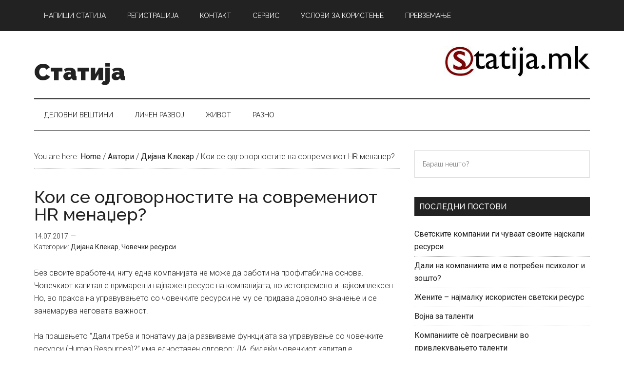

--- FILE ---
content_type: text/html; charset=UTF-8
request_url: https://statija.mk/%D0%BA%D0%BE%D0%B8-%D1%81%D0%B5-%D0%BE%D0%B4%D0%B3%D0%BE%D0%B2%D0%BE%D1%80%D0%BD%D0%BE%D1%81%D1%82%D0%B8%D1%82%D0%B5-%D0%BD%D0%B0-%D1%81%D0%BE%D0%B2%D1%80%D0%B5%D0%BC%D0%B5%D0%BD%D0%B8%D0%BE%D1%82-hr/
body_size: 19399
content:
<!DOCTYPE html>
<html lang="en-US">
<head >
<meta charset="UTF-8" />
<meta name="viewport" content="width=device-width, initial-scale=1" />
<meta name='robots' content='index, follow, max-image-preview:large, max-snippet:-1, max-video-preview:-1' />
	<style>img:is([sizes="auto" i], [sizes^="auto," i]) { contain-intrinsic-size: 3000px 1500px }</style>
	
	<!-- This site is optimized with the Yoast SEO plugin v26.8 - https://yoast.com/product/yoast-seo-wordpress/ -->
	<title>Кои се одговорностите на современиот HR менаџер? - Статија</title>
	<link rel="canonical" href="https://statija.mk/кои-се-одговорностите-на-современиот-hr/" />
	<meta property="og:locale" content="en_US" />
	<meta property="og:type" content="article" />
	<meta property="og:title" content="Кои се одговорностите на современиот HR менаџер? - Статија" />
	<meta property="og:description" content="Без своите вработени, ниту една компанијата не може да работи на профитабилна основа. Човечкиот капитал е примарен и најважен ресурс на компанијата, но истовремено и најкомплексен. Но, во пракса на управувањето со човечките ресурси не му се придава доволно значење и се занемарува неговата важност. На прашањето “Дали треба и понатаму да ја развиваме функцијата [&hellip;]" />
	<meta property="og:url" content="https://statija.mk/кои-се-одговорностите-на-современиот-hr/" />
	<meta property="og:site_name" content="Статија" />
	<meta property="article:published_time" content="2017-07-14T10:10:25+00:00" />
	<meta property="article:modified_time" content="2023-09-20T22:57:25+00:00" />
	<meta property="og:image" content="https://statija.mk/wp-content/uploads/2017/07/hr.jpg" />
	<meta property="og:image:width" content="1024" />
	<meta property="og:image:height" content="512" />
	<meta property="og:image:type" content="image/jpeg" />
	<meta name="author" content="admin.statija" />
	<meta name="twitter:card" content="summary_large_image" />
	<meta name="twitter:label1" content="Written by" />
	<meta name="twitter:data1" content="admin.statija" />
	<meta name="twitter:label2" content="Est. reading time" />
	<meta name="twitter:data2" content="6 minutes" />
	<script type="application/ld+json" class="yoast-schema-graph">{"@context":"https://schema.org","@graph":[{"@type":"Article","@id":"https://statija.mk/%d0%ba%d0%be%d0%b8-%d1%81%d0%b5-%d0%be%d0%b4%d0%b3%d0%be%d0%b2%d0%be%d1%80%d0%bd%d0%be%d1%81%d1%82%d0%b8%d1%82%d0%b5-%d0%bd%d0%b0-%d1%81%d0%be%d0%b2%d1%80%d0%b5%d0%bc%d0%b5%d0%bd%d0%b8%d0%be%d1%82-hr/#article","isPartOf":{"@id":"https://statija.mk/%d0%ba%d0%be%d0%b8-%d1%81%d0%b5-%d0%be%d0%b4%d0%b3%d0%be%d0%b2%d0%be%d1%80%d0%bd%d0%be%d1%81%d1%82%d0%b8%d1%82%d0%b5-%d0%bd%d0%b0-%d1%81%d0%be%d0%b2%d1%80%d0%b5%d0%bc%d0%b5%d0%bd%d0%b8%d0%be%d1%82-hr/"},"author":{"name":"admin.statija","@id":"https://statija.mk/#/schema/person/7f57c884931c589f037db1358f557ed8"},"headline":"Кои се одговорностите на современиот HR менаџер?","datePublished":"2017-07-14T10:10:25+00:00","dateModified":"2023-09-20T22:57:25+00:00","mainEntityOfPage":{"@id":"https://statija.mk/%d0%ba%d0%be%d0%b8-%d1%81%d0%b5-%d0%be%d0%b4%d0%b3%d0%be%d0%b2%d0%be%d1%80%d0%bd%d0%be%d1%81%d1%82%d0%b8%d1%82%d0%b5-%d0%bd%d0%b0-%d1%81%d0%be%d0%b2%d1%80%d0%b5%d0%bc%d0%b5%d0%bd%d0%b8%d0%be%d1%82-hr/"},"wordCount":1364,"commentCount":0,"publisher":{"@id":"https://statija.mk/#organization"},"image":{"@id":"https://statija.mk/%d0%ba%d0%be%d0%b8-%d1%81%d0%b5-%d0%be%d0%b4%d0%b3%d0%be%d0%b2%d0%be%d1%80%d0%bd%d0%be%d1%81%d1%82%d0%b8%d1%82%d0%b5-%d0%bd%d0%b0-%d1%81%d0%be%d0%b2%d1%80%d0%b5%d0%bc%d0%b5%d0%bd%d0%b8%d0%be%d1%82-hr/#primaryimage"},"thumbnailUrl":"https://statija.mk/wp-content/uploads/2017/07/hr.jpg","keywords":["вработен","компанија","менаџер","човечки ресурси"],"articleSection":["Дијана Клекар","Човечки ресурси"],"inLanguage":"en-US","potentialAction":[{"@type":"CommentAction","name":"Comment","target":["https://statija.mk/%d0%ba%d0%be%d0%b8-%d1%81%d0%b5-%d0%be%d0%b4%d0%b3%d0%be%d0%b2%d0%be%d1%80%d0%bd%d0%be%d1%81%d1%82%d0%b8%d1%82%d0%b5-%d0%bd%d0%b0-%d1%81%d0%be%d0%b2%d1%80%d0%b5%d0%bc%d0%b5%d0%bd%d0%b8%d0%be%d1%82-hr/#respond"]}]},{"@type":"WebPage","@id":"https://statija.mk/%d0%ba%d0%be%d0%b8-%d1%81%d0%b5-%d0%be%d0%b4%d0%b3%d0%be%d0%b2%d0%be%d1%80%d0%bd%d0%be%d1%81%d1%82%d0%b8%d1%82%d0%b5-%d0%bd%d0%b0-%d1%81%d0%be%d0%b2%d1%80%d0%b5%d0%bc%d0%b5%d0%bd%d0%b8%d0%be%d1%82-hr/","url":"https://statija.mk/%d0%ba%d0%be%d0%b8-%d1%81%d0%b5-%d0%be%d0%b4%d0%b3%d0%be%d0%b2%d0%be%d1%80%d0%bd%d0%be%d1%81%d1%82%d0%b8%d1%82%d0%b5-%d0%bd%d0%b0-%d1%81%d0%be%d0%b2%d1%80%d0%b5%d0%bc%d0%b5%d0%bd%d0%b8%d0%be%d1%82-hr/","name":"Кои се одговорностите на современиот HR менаџер? - Статија","isPartOf":{"@id":"https://statija.mk/#website"},"primaryImageOfPage":{"@id":"https://statija.mk/%d0%ba%d0%be%d0%b8-%d1%81%d0%b5-%d0%be%d0%b4%d0%b3%d0%be%d0%b2%d0%be%d1%80%d0%bd%d0%be%d1%81%d1%82%d0%b8%d1%82%d0%b5-%d0%bd%d0%b0-%d1%81%d0%be%d0%b2%d1%80%d0%b5%d0%bc%d0%b5%d0%bd%d0%b8%d0%be%d1%82-hr/#primaryimage"},"image":{"@id":"https://statija.mk/%d0%ba%d0%be%d0%b8-%d1%81%d0%b5-%d0%be%d0%b4%d0%b3%d0%be%d0%b2%d0%be%d1%80%d0%bd%d0%be%d1%81%d1%82%d0%b8%d1%82%d0%b5-%d0%bd%d0%b0-%d1%81%d0%be%d0%b2%d1%80%d0%b5%d0%bc%d0%b5%d0%bd%d0%b8%d0%be%d1%82-hr/#primaryimage"},"thumbnailUrl":"https://statija.mk/wp-content/uploads/2017/07/hr.jpg","datePublished":"2017-07-14T10:10:25+00:00","dateModified":"2023-09-20T22:57:25+00:00","breadcrumb":{"@id":"https://statija.mk/%d0%ba%d0%be%d0%b8-%d1%81%d0%b5-%d0%be%d0%b4%d0%b3%d0%be%d0%b2%d0%be%d1%80%d0%bd%d0%be%d1%81%d1%82%d0%b8%d1%82%d0%b5-%d0%bd%d0%b0-%d1%81%d0%be%d0%b2%d1%80%d0%b5%d0%bc%d0%b5%d0%bd%d0%b8%d0%be%d1%82-hr/#breadcrumb"},"inLanguage":"en-US","potentialAction":[{"@type":"ReadAction","target":["https://statija.mk/%d0%ba%d0%be%d0%b8-%d1%81%d0%b5-%d0%be%d0%b4%d0%b3%d0%be%d0%b2%d0%be%d1%80%d0%bd%d0%be%d1%81%d1%82%d0%b8%d1%82%d0%b5-%d0%bd%d0%b0-%d1%81%d0%be%d0%b2%d1%80%d0%b5%d0%bc%d0%b5%d0%bd%d0%b8%d0%be%d1%82-hr/"]}]},{"@type":"ImageObject","inLanguage":"en-US","@id":"https://statija.mk/%d0%ba%d0%be%d0%b8-%d1%81%d0%b5-%d0%be%d0%b4%d0%b3%d0%be%d0%b2%d0%be%d1%80%d0%bd%d0%be%d1%81%d1%82%d0%b8%d1%82%d0%b5-%d0%bd%d0%b0-%d1%81%d0%be%d0%b2%d1%80%d0%b5%d0%bc%d0%b5%d0%bd%d0%b8%d0%be%d1%82-hr/#primaryimage","url":"https://statija.mk/wp-content/uploads/2017/07/hr.jpg","contentUrl":"https://statija.mk/wp-content/uploads/2017/07/hr.jpg","width":1024,"height":512},{"@type":"BreadcrumbList","@id":"https://statija.mk/%d0%ba%d0%be%d0%b8-%d1%81%d0%b5-%d0%be%d0%b4%d0%b3%d0%be%d0%b2%d0%be%d1%80%d0%bd%d0%be%d1%81%d1%82%d0%b8%d1%82%d0%b5-%d0%bd%d0%b0-%d1%81%d0%be%d0%b2%d1%80%d0%b5%d0%bc%d0%b5%d0%bd%d0%b8%d0%be%d1%82-hr/#breadcrumb","itemListElement":[{"@type":"ListItem","position":1,"name":"Home","item":"https://statija.mk/"},{"@type":"ListItem","position":2,"name":"Кои се одговорностите на современиот HR менаџер?"}]},{"@type":"WebSite","@id":"https://statija.mk/#website","url":"https://statija.mk/","name":"Статија","description":"експерти на различни теми","publisher":{"@id":"https://statija.mk/#organization"},"potentialAction":[{"@type":"SearchAction","target":{"@type":"EntryPoint","urlTemplate":"https://statija.mk/?s={search_term_string}"},"query-input":{"@type":"PropertyValueSpecification","valueRequired":true,"valueName":"search_term_string"}}],"inLanguage":"en-US"},{"@type":"Organization","@id":"https://statija.mk/#organization","name":"Статија","url":"https://statija.mk/","logo":{"@type":"ImageObject","inLanguage":"en-US","@id":"https://statija.mk/#/schema/logo/image/","url":"https://statija.mk/wp-content/uploads/2017/07/statija.jpg","contentUrl":"https://statija.mk/wp-content/uploads/2017/07/statija.jpg","width":300,"height":63,"caption":"Статија"},"image":{"@id":"https://statija.mk/#/schema/logo/image/"}},{"@type":"Person","@id":"https://statija.mk/#/schema/person/7f57c884931c589f037db1358f557ed8","name":"admin.statija","image":{"@type":"ImageObject","inLanguage":"en-US","@id":"https://statija.mk/#/schema/person/image/","url":"https://secure.gravatar.com/avatar/948364d8dadf2c322409aa77ff89c8bc?s=96&d=wp_user_avatar&r=g","contentUrl":"https://secure.gravatar.com/avatar/948364d8dadf2c322409aa77ff89c8bc?s=96&d=wp_user_avatar&r=g","caption":"admin.statija"},"url":"https://statija.mk/author/admin.statija/"}]}</script>
	<!-- / Yoast SEO plugin. -->


<link rel='dns-prefetch' href='//fonts.googleapis.com' />
<link rel="alternate" type="application/rss+xml" title="Статија &raquo; Feed" href="https://statija.mk/feed/" />
<link rel="alternate" type="application/rss+xml" title="Статија &raquo; Comments Feed" href="https://statija.mk/comments/feed/" />
<link rel="alternate" type="application/rss+xml" title="Статија &raquo; Кои се одговорностите на современиот HR менаџер? Comments Feed" href="https://statija.mk/%d0%ba%d0%be%d0%b8-%d1%81%d0%b5-%d0%be%d0%b4%d0%b3%d0%be%d0%b2%d0%be%d1%80%d0%bd%d0%be%d1%81%d1%82%d0%b8%d1%82%d0%b5-%d0%bd%d0%b0-%d1%81%d0%be%d0%b2%d1%80%d0%b5%d0%bc%d0%b5%d0%bd%d0%b8%d0%be%d1%82-hr/feed/" />
<script type="text/javascript">
/* <![CDATA[ */
window._wpemojiSettings = {"baseUrl":"https:\/\/s.w.org\/images\/core\/emoji\/15.0.3\/72x72\/","ext":".png","svgUrl":"https:\/\/s.w.org\/images\/core\/emoji\/15.0.3\/svg\/","svgExt":".svg","source":{"concatemoji":"https:\/\/statija.mk\/wp-includes\/js\/wp-emoji-release.min.js?ver=6.7.4"}};
/*! This file is auto-generated */
!function(i,n){var o,s,e;function c(e){try{var t={supportTests:e,timestamp:(new Date).valueOf()};sessionStorage.setItem(o,JSON.stringify(t))}catch(e){}}function p(e,t,n){e.clearRect(0,0,e.canvas.width,e.canvas.height),e.fillText(t,0,0);var t=new Uint32Array(e.getImageData(0,0,e.canvas.width,e.canvas.height).data),r=(e.clearRect(0,0,e.canvas.width,e.canvas.height),e.fillText(n,0,0),new Uint32Array(e.getImageData(0,0,e.canvas.width,e.canvas.height).data));return t.every(function(e,t){return e===r[t]})}function u(e,t,n){switch(t){case"flag":return n(e,"\ud83c\udff3\ufe0f\u200d\u26a7\ufe0f","\ud83c\udff3\ufe0f\u200b\u26a7\ufe0f")?!1:!n(e,"\ud83c\uddfa\ud83c\uddf3","\ud83c\uddfa\u200b\ud83c\uddf3")&&!n(e,"\ud83c\udff4\udb40\udc67\udb40\udc62\udb40\udc65\udb40\udc6e\udb40\udc67\udb40\udc7f","\ud83c\udff4\u200b\udb40\udc67\u200b\udb40\udc62\u200b\udb40\udc65\u200b\udb40\udc6e\u200b\udb40\udc67\u200b\udb40\udc7f");case"emoji":return!n(e,"\ud83d\udc26\u200d\u2b1b","\ud83d\udc26\u200b\u2b1b")}return!1}function f(e,t,n){var r="undefined"!=typeof WorkerGlobalScope&&self instanceof WorkerGlobalScope?new OffscreenCanvas(300,150):i.createElement("canvas"),a=r.getContext("2d",{willReadFrequently:!0}),o=(a.textBaseline="top",a.font="600 32px Arial",{});return e.forEach(function(e){o[e]=t(a,e,n)}),o}function t(e){var t=i.createElement("script");t.src=e,t.defer=!0,i.head.appendChild(t)}"undefined"!=typeof Promise&&(o="wpEmojiSettingsSupports",s=["flag","emoji"],n.supports={everything:!0,everythingExceptFlag:!0},e=new Promise(function(e){i.addEventListener("DOMContentLoaded",e,{once:!0})}),new Promise(function(t){var n=function(){try{var e=JSON.parse(sessionStorage.getItem(o));if("object"==typeof e&&"number"==typeof e.timestamp&&(new Date).valueOf()<e.timestamp+604800&&"object"==typeof e.supportTests)return e.supportTests}catch(e){}return null}();if(!n){if("undefined"!=typeof Worker&&"undefined"!=typeof OffscreenCanvas&&"undefined"!=typeof URL&&URL.createObjectURL&&"undefined"!=typeof Blob)try{var e="postMessage("+f.toString()+"("+[JSON.stringify(s),u.toString(),p.toString()].join(",")+"));",r=new Blob([e],{type:"text/javascript"}),a=new Worker(URL.createObjectURL(r),{name:"wpTestEmojiSupports"});return void(a.onmessage=function(e){c(n=e.data),a.terminate(),t(n)})}catch(e){}c(n=f(s,u,p))}t(n)}).then(function(e){for(var t in e)n.supports[t]=e[t],n.supports.everything=n.supports.everything&&n.supports[t],"flag"!==t&&(n.supports.everythingExceptFlag=n.supports.everythingExceptFlag&&n.supports[t]);n.supports.everythingExceptFlag=n.supports.everythingExceptFlag&&!n.supports.flag,n.DOMReady=!1,n.readyCallback=function(){n.DOMReady=!0}}).then(function(){return e}).then(function(){var e;n.supports.everything||(n.readyCallback(),(e=n.source||{}).concatemoji?t(e.concatemoji):e.wpemoji&&e.twemoji&&(t(e.twemoji),t(e.wpemoji)))}))}((window,document),window._wpemojiSettings);
/* ]]> */
</script>
<link rel='stylesheet' id='genesis-simple-share-plugin-css-css' href='https://statija.mk/wp-content/plugins/genesis-simple-share/assets/css/share.min.css?ver=0.1.0' type='text/css' media='all' />
<link rel='stylesheet' id='genesis-simple-share-genericons-css-css' href='https://statija.mk/wp-content/plugins/genesis-simple-share/assets/css/genericons.min.css?ver=0.1.0' type='text/css' media='all' />
<link rel='stylesheet' id='magazine-pro-css' href='https://statija.mk/wp-content/themes/mp_/style.css?ver=3.2.3' type='text/css' media='all' />
<style id='wp-emoji-styles-inline-css' type='text/css'>

	img.wp-smiley, img.emoji {
		display: inline !important;
		border: none !important;
		box-shadow: none !important;
		height: 1em !important;
		width: 1em !important;
		margin: 0 0.07em !important;
		vertical-align: -0.1em !important;
		background: none !important;
		padding: 0 !important;
	}
</style>
<link rel='stylesheet' id='wp-block-library-css' href='https://statija.mk/wp-includes/css/dist/block-library/style.min.css?ver=6.7.4' type='text/css' media='all' />
<style id='classic-theme-styles-inline-css' type='text/css'>
/*! This file is auto-generated */
.wp-block-button__link{color:#fff;background-color:#32373c;border-radius:9999px;box-shadow:none;text-decoration:none;padding:calc(.667em + 2px) calc(1.333em + 2px);font-size:1.125em}.wp-block-file__button{background:#32373c;color:#fff;text-decoration:none}
</style>
<style id='global-styles-inline-css' type='text/css'>
:root{--wp--preset--aspect-ratio--square: 1;--wp--preset--aspect-ratio--4-3: 4/3;--wp--preset--aspect-ratio--3-4: 3/4;--wp--preset--aspect-ratio--3-2: 3/2;--wp--preset--aspect-ratio--2-3: 2/3;--wp--preset--aspect-ratio--16-9: 16/9;--wp--preset--aspect-ratio--9-16: 9/16;--wp--preset--color--black: #000000;--wp--preset--color--cyan-bluish-gray: #abb8c3;--wp--preset--color--white: #ffffff;--wp--preset--color--pale-pink: #f78da7;--wp--preset--color--vivid-red: #cf2e2e;--wp--preset--color--luminous-vivid-orange: #ff6900;--wp--preset--color--luminous-vivid-amber: #fcb900;--wp--preset--color--light-green-cyan: #7bdcb5;--wp--preset--color--vivid-green-cyan: #00d084;--wp--preset--color--pale-cyan-blue: #8ed1fc;--wp--preset--color--vivid-cyan-blue: #0693e3;--wp--preset--color--vivid-purple: #9b51e0;--wp--preset--gradient--vivid-cyan-blue-to-vivid-purple: linear-gradient(135deg,rgba(6,147,227,1) 0%,rgb(155,81,224) 100%);--wp--preset--gradient--light-green-cyan-to-vivid-green-cyan: linear-gradient(135deg,rgb(122,220,180) 0%,rgb(0,208,130) 100%);--wp--preset--gradient--luminous-vivid-amber-to-luminous-vivid-orange: linear-gradient(135deg,rgba(252,185,0,1) 0%,rgba(255,105,0,1) 100%);--wp--preset--gradient--luminous-vivid-orange-to-vivid-red: linear-gradient(135deg,rgba(255,105,0,1) 0%,rgb(207,46,46) 100%);--wp--preset--gradient--very-light-gray-to-cyan-bluish-gray: linear-gradient(135deg,rgb(238,238,238) 0%,rgb(169,184,195) 100%);--wp--preset--gradient--cool-to-warm-spectrum: linear-gradient(135deg,rgb(74,234,220) 0%,rgb(151,120,209) 20%,rgb(207,42,186) 40%,rgb(238,44,130) 60%,rgb(251,105,98) 80%,rgb(254,248,76) 100%);--wp--preset--gradient--blush-light-purple: linear-gradient(135deg,rgb(255,206,236) 0%,rgb(152,150,240) 100%);--wp--preset--gradient--blush-bordeaux: linear-gradient(135deg,rgb(254,205,165) 0%,rgb(254,45,45) 50%,rgb(107,0,62) 100%);--wp--preset--gradient--luminous-dusk: linear-gradient(135deg,rgb(255,203,112) 0%,rgb(199,81,192) 50%,rgb(65,88,208) 100%);--wp--preset--gradient--pale-ocean: linear-gradient(135deg,rgb(255,245,203) 0%,rgb(182,227,212) 50%,rgb(51,167,181) 100%);--wp--preset--gradient--electric-grass: linear-gradient(135deg,rgb(202,248,128) 0%,rgb(113,206,126) 100%);--wp--preset--gradient--midnight: linear-gradient(135deg,rgb(2,3,129) 0%,rgb(40,116,252) 100%);--wp--preset--font-size--small: 13px;--wp--preset--font-size--medium: 20px;--wp--preset--font-size--large: 36px;--wp--preset--font-size--x-large: 42px;--wp--preset--spacing--20: 0.44rem;--wp--preset--spacing--30: 0.67rem;--wp--preset--spacing--40: 1rem;--wp--preset--spacing--50: 1.5rem;--wp--preset--spacing--60: 2.25rem;--wp--preset--spacing--70: 3.38rem;--wp--preset--spacing--80: 5.06rem;--wp--preset--shadow--natural: 6px 6px 9px rgba(0, 0, 0, 0.2);--wp--preset--shadow--deep: 12px 12px 50px rgba(0, 0, 0, 0.4);--wp--preset--shadow--sharp: 6px 6px 0px rgba(0, 0, 0, 0.2);--wp--preset--shadow--outlined: 6px 6px 0px -3px rgba(255, 255, 255, 1), 6px 6px rgba(0, 0, 0, 1);--wp--preset--shadow--crisp: 6px 6px 0px rgba(0, 0, 0, 1);}:where(.is-layout-flex){gap: 0.5em;}:where(.is-layout-grid){gap: 0.5em;}body .is-layout-flex{display: flex;}.is-layout-flex{flex-wrap: wrap;align-items: center;}.is-layout-flex > :is(*, div){margin: 0;}body .is-layout-grid{display: grid;}.is-layout-grid > :is(*, div){margin: 0;}:where(.wp-block-columns.is-layout-flex){gap: 2em;}:where(.wp-block-columns.is-layout-grid){gap: 2em;}:where(.wp-block-post-template.is-layout-flex){gap: 1.25em;}:where(.wp-block-post-template.is-layout-grid){gap: 1.25em;}.has-black-color{color: var(--wp--preset--color--black) !important;}.has-cyan-bluish-gray-color{color: var(--wp--preset--color--cyan-bluish-gray) !important;}.has-white-color{color: var(--wp--preset--color--white) !important;}.has-pale-pink-color{color: var(--wp--preset--color--pale-pink) !important;}.has-vivid-red-color{color: var(--wp--preset--color--vivid-red) !important;}.has-luminous-vivid-orange-color{color: var(--wp--preset--color--luminous-vivid-orange) !important;}.has-luminous-vivid-amber-color{color: var(--wp--preset--color--luminous-vivid-amber) !important;}.has-light-green-cyan-color{color: var(--wp--preset--color--light-green-cyan) !important;}.has-vivid-green-cyan-color{color: var(--wp--preset--color--vivid-green-cyan) !important;}.has-pale-cyan-blue-color{color: var(--wp--preset--color--pale-cyan-blue) !important;}.has-vivid-cyan-blue-color{color: var(--wp--preset--color--vivid-cyan-blue) !important;}.has-vivid-purple-color{color: var(--wp--preset--color--vivid-purple) !important;}.has-black-background-color{background-color: var(--wp--preset--color--black) !important;}.has-cyan-bluish-gray-background-color{background-color: var(--wp--preset--color--cyan-bluish-gray) !important;}.has-white-background-color{background-color: var(--wp--preset--color--white) !important;}.has-pale-pink-background-color{background-color: var(--wp--preset--color--pale-pink) !important;}.has-vivid-red-background-color{background-color: var(--wp--preset--color--vivid-red) !important;}.has-luminous-vivid-orange-background-color{background-color: var(--wp--preset--color--luminous-vivid-orange) !important;}.has-luminous-vivid-amber-background-color{background-color: var(--wp--preset--color--luminous-vivid-amber) !important;}.has-light-green-cyan-background-color{background-color: var(--wp--preset--color--light-green-cyan) !important;}.has-vivid-green-cyan-background-color{background-color: var(--wp--preset--color--vivid-green-cyan) !important;}.has-pale-cyan-blue-background-color{background-color: var(--wp--preset--color--pale-cyan-blue) !important;}.has-vivid-cyan-blue-background-color{background-color: var(--wp--preset--color--vivid-cyan-blue) !important;}.has-vivid-purple-background-color{background-color: var(--wp--preset--color--vivid-purple) !important;}.has-black-border-color{border-color: var(--wp--preset--color--black) !important;}.has-cyan-bluish-gray-border-color{border-color: var(--wp--preset--color--cyan-bluish-gray) !important;}.has-white-border-color{border-color: var(--wp--preset--color--white) !important;}.has-pale-pink-border-color{border-color: var(--wp--preset--color--pale-pink) !important;}.has-vivid-red-border-color{border-color: var(--wp--preset--color--vivid-red) !important;}.has-luminous-vivid-orange-border-color{border-color: var(--wp--preset--color--luminous-vivid-orange) !important;}.has-luminous-vivid-amber-border-color{border-color: var(--wp--preset--color--luminous-vivid-amber) !important;}.has-light-green-cyan-border-color{border-color: var(--wp--preset--color--light-green-cyan) !important;}.has-vivid-green-cyan-border-color{border-color: var(--wp--preset--color--vivid-green-cyan) !important;}.has-pale-cyan-blue-border-color{border-color: var(--wp--preset--color--pale-cyan-blue) !important;}.has-vivid-cyan-blue-border-color{border-color: var(--wp--preset--color--vivid-cyan-blue) !important;}.has-vivid-purple-border-color{border-color: var(--wp--preset--color--vivid-purple) !important;}.has-vivid-cyan-blue-to-vivid-purple-gradient-background{background: var(--wp--preset--gradient--vivid-cyan-blue-to-vivid-purple) !important;}.has-light-green-cyan-to-vivid-green-cyan-gradient-background{background: var(--wp--preset--gradient--light-green-cyan-to-vivid-green-cyan) !important;}.has-luminous-vivid-amber-to-luminous-vivid-orange-gradient-background{background: var(--wp--preset--gradient--luminous-vivid-amber-to-luminous-vivid-orange) !important;}.has-luminous-vivid-orange-to-vivid-red-gradient-background{background: var(--wp--preset--gradient--luminous-vivid-orange-to-vivid-red) !important;}.has-very-light-gray-to-cyan-bluish-gray-gradient-background{background: var(--wp--preset--gradient--very-light-gray-to-cyan-bluish-gray) !important;}.has-cool-to-warm-spectrum-gradient-background{background: var(--wp--preset--gradient--cool-to-warm-spectrum) !important;}.has-blush-light-purple-gradient-background{background: var(--wp--preset--gradient--blush-light-purple) !important;}.has-blush-bordeaux-gradient-background{background: var(--wp--preset--gradient--blush-bordeaux) !important;}.has-luminous-dusk-gradient-background{background: var(--wp--preset--gradient--luminous-dusk) !important;}.has-pale-ocean-gradient-background{background: var(--wp--preset--gradient--pale-ocean) !important;}.has-electric-grass-gradient-background{background: var(--wp--preset--gradient--electric-grass) !important;}.has-midnight-gradient-background{background: var(--wp--preset--gradient--midnight) !important;}.has-small-font-size{font-size: var(--wp--preset--font-size--small) !important;}.has-medium-font-size{font-size: var(--wp--preset--font-size--medium) !important;}.has-large-font-size{font-size: var(--wp--preset--font-size--large) !important;}.has-x-large-font-size{font-size: var(--wp--preset--font-size--x-large) !important;}
:where(.wp-block-post-template.is-layout-flex){gap: 1.25em;}:where(.wp-block-post-template.is-layout-grid){gap: 1.25em;}
:where(.wp-block-columns.is-layout-flex){gap: 2em;}:where(.wp-block-columns.is-layout-grid){gap: 2em;}
:root :where(.wp-block-pullquote){font-size: 1.5em;line-height: 1.6;}
</style>
<link rel='stylesheet' id='contact-form-7-css' href='https://statija.mk/wp-content/plugins/contact-form-7/includes/css/styles.css?ver=6.1.4' type='text/css' media='all' />
<link rel='stylesheet' id='dashicons-css' href='https://statija.mk/wp-includes/css/dashicons.min.css?ver=6.7.4' type='text/css' media='all' />
<link rel='stylesheet' id='google-fonts-css' href='//fonts.googleapis.com/css?family=Roboto%3A300%2C400%7CRaleway%3A400%2C500%2C900&#038;ver=3.2.3' type='text/css' media='all' />
<script type="text/javascript" src="https://statija.mk/wp-includes/js/jquery/jquery.min.js?ver=3.7.1" id="jquery-core-js"></script>
<script type="text/javascript" src="https://statija.mk/wp-includes/js/jquery/jquery-migrate.min.js?ver=3.4.1" id="jquery-migrate-js"></script>
<script type="text/javascript" src="https://statija.mk/wp-content/plugins/genesis-simple-share/assets/js/sharrre/jquery.sharrre.min.js?ver=0.1.0" id="genesis-simple-share-plugin-js-js"></script>
<script type="text/javascript" src="https://statija.mk/wp-content/plugins/genesis-simple-share/assets/js/waypoints.min.js?ver=0.1.0" id="genesis-simple-share-waypoint-js-js"></script>
<script type="text/javascript" src="https://statija.mk/wp-content/themes/mp_/js/entry-date.js?ver=1.0.0" id="magazine-entry-date-js"></script>
<link rel="https://api.w.org/" href="https://statija.mk/wp-json/" /><link rel="alternate" title="JSON" type="application/json" href="https://statija.mk/wp-json/wp/v2/posts/94" /><link rel="EditURI" type="application/rsd+xml" title="RSD" href="https://statija.mk/xmlrpc.php?rsd" />
<meta name="generator" content="WordPress 6.7.4" />
<link rel='shortlink' href='https://statija.mk/?p=94' />
<link rel="alternate" title="oEmbed (JSON)" type="application/json+oembed" href="https://statija.mk/wp-json/oembed/1.0/embed?url=https%3A%2F%2Fstatija.mk%2F%25d0%25ba%25d0%25be%25d0%25b8-%25d1%2581%25d0%25b5-%25d0%25be%25d0%25b4%25d0%25b3%25d0%25be%25d0%25b2%25d0%25be%25d1%2580%25d0%25bd%25d0%25be%25d1%2581%25d1%2582%25d0%25b8%25d1%2582%25d0%25b5-%25d0%25bd%25d0%25b0-%25d1%2581%25d0%25be%25d0%25b2%25d1%2580%25d0%25b5%25d0%25bc%25d0%25b5%25d0%25bd%25d0%25b8%25d0%25be%25d1%2582-hr%2F" />
<link rel="alternate" title="oEmbed (XML)" type="text/xml+oembed" href="https://statija.mk/wp-json/oembed/1.0/embed?url=https%3A%2F%2Fstatija.mk%2F%25d0%25ba%25d0%25be%25d0%25b8-%25d1%2581%25d0%25b5-%25d0%25be%25d0%25b4%25d0%25b3%25d0%25be%25d0%25b2%25d0%25be%25d1%2580%25d0%25bd%25d0%25be%25d1%2581%25d1%2582%25d0%25b8%25d1%2582%25d0%25b5-%25d0%25bd%25d0%25b0-%25d1%2581%25d0%25be%25d0%25b2%25d1%2580%25d0%25b5%25d0%25bc%25d0%25b5%25d0%25bd%25d0%25b8%25d0%25be%25d1%2582-hr%2F&#038;format=xml" />
<link rel="pingback" href="https://statija.mk/xmlrpc.php" />
<style type="text/css">.recentcomments a{display:inline !important;padding:0 !important;margin:0 !important;}</style><link rel="icon" href="https://statija.mk/wp-content/uploads/2017/07/statija-avatar-100x100.jpg" sizes="32x32" />
<link rel="icon" href="https://statija.mk/wp-content/uploads/2017/07/statija-avatar-300x300.jpg" sizes="192x192" />
<link rel="apple-touch-icon" href="https://statija.mk/wp-content/uploads/2017/07/statija-avatar-300x300.jpg" />
<meta name="msapplication-TileImage" content="https://statija.mk/wp-content/uploads/2017/07/statija-avatar-300x300.jpg" />
<style id="wpforms-css-vars-root">
				:root {
					--wpforms-field-border-radius: 3px;
--wpforms-field-background-color: #ffffff;
--wpforms-field-border-color: rgba( 0, 0, 0, 0.25 );
--wpforms-field-text-color: rgba( 0, 0, 0, 0.7 );
--wpforms-label-color: rgba( 0, 0, 0, 0.85 );
--wpforms-label-sublabel-color: rgba( 0, 0, 0, 0.55 );
--wpforms-label-error-color: #d63637;
--wpforms-button-border-radius: 3px;
--wpforms-button-background-color: #066aab;
--wpforms-button-text-color: #ffffff;
--wpforms-field-size-input-height: 43px;
--wpforms-field-size-input-spacing: 15px;
--wpforms-field-size-font-size: 16px;
--wpforms-field-size-line-height: 19px;
--wpforms-field-size-padding-h: 14px;
--wpforms-field-size-checkbox-size: 16px;
--wpforms-field-size-sublabel-spacing: 5px;
--wpforms-field-size-icon-size: 1;
--wpforms-label-size-font-size: 16px;
--wpforms-label-size-line-height: 19px;
--wpforms-label-size-sublabel-font-size: 14px;
--wpforms-label-size-sublabel-line-height: 17px;
--wpforms-button-size-font-size: 17px;
--wpforms-button-size-height: 41px;
--wpforms-button-size-padding-h: 15px;
--wpforms-button-size-margin-top: 10px;

				}
			</style></head>
<body data-rsssl=1 class="post-template-default single single-post postid-94 single-format-standard content-sidebar genesis-breadcrumbs-visible genesis-footer-widgets-hidden primary-nav"><div class="site-container"><ul class="genesis-skip-link"><li><a href="#genesis-content" class="screen-reader-shortcut"> Skip to main content</a></li><li><a href="#genesis-nav-secondary" class="screen-reader-shortcut"> Skip to secondary menu</a></li><li><a href="#genesis-sidebar-primary" class="screen-reader-shortcut"> Skip to primary sidebar</a></li></ul><nav class="nav-primary" aria-label="Main" id="genesis-nav-primary"><div class="wrap"><ul id="menu-secondary" class="menu genesis-nav-menu menu-primary js-superfish"><li id="menu-item-88" class="menu-item menu-item-type-post_type menu-item-object-page menu-item-88"><a href="https://statija.mk/%d0%bd%d0%b0%d0%bf%d0%b8%d1%88%d0%b8-%d1%81%d1%82%d0%b0%d1%82%d0%b8%d1%98%d0%b0/"><span >Напиши статија</span></a></li>
<li id="menu-item-557" class="menu-item menu-item-type-post_type menu-item-object-page menu-item-557"><a href="https://statija.mk/%d1%80%d0%b5%d0%b3%d0%b8%d1%81%d1%82%d1%80%d0%b0%d1%86%d0%b8%d1%98%d0%b0/"><span >Регистрација</span></a></li>
<li id="menu-item-89" class="menu-item menu-item-type-post_type menu-item-object-page menu-item-89"><a href="https://statija.mk/%d0%ba%d0%be%d0%bd%d1%82%d0%b0%d0%ba%d1%82/"><span >Контакт</span></a></li>
<li id="menu-item-555" class="menu-item menu-item-type-post_type menu-item-object-page menu-item-555"><a href="https://statija.mk/servis/"><span >Сервис</span></a></li>
<li id="menu-item-93" class="menu-item menu-item-type-post_type menu-item-object-page menu-item-93"><a href="https://statija.mk/%d1%83%d1%81%d0%bb%d0%be%d0%b2%d0%b8-%d0%b7%d0%b0-%d0%ba%d0%be%d1%80%d0%b8%d1%81%d1%82%d0%b5%d1%9a%d0%b5/"><span >Услови за користење</span></a></li>
<li id="menu-item-556" class="menu-item menu-item-type-post_type menu-item-object-page menu-item-556"><a href="https://statija.mk/prevzemanje/"><span >Превземање</span></a></li>
</ul></div></nav><header class="site-header"><div class="wrap"><div class="title-area"><p class="site-title"><a href="https://statija.mk/">Статија</a></p><p class="site-description">експерти на различни теми</p></div><div class="widget-area header-widget-area"><section id="media_image-3" class="widget widget_media_image"><div class="widget-wrap"><a href="https://www.statija.mk"><img width="300" height="63" src="https://statija.mk/wp-content/uploads/2017/07/statija-300x63.jpg" class="image wp-image-17  attachment-medium size-medium" alt="" style="max-width: 100%; height: auto;" decoding="async" /></a></div></section>
</div></div></header><nav class="nav-secondary" aria-label="Secondary" id="genesis-nav-secondary"><div class="wrap"><ul id="menu-primary-menu" class="menu genesis-nav-menu menu-secondary js-superfish"><li id="menu-item-38" class="menu-item menu-item-type-taxonomy menu-item-object-category current-post-ancestor menu-item-has-children menu-item-38"><a href="https://statija.mk/category/temi/delovni-veshtini/"><span >Деловни вештини</span></a>
<ul class="sub-menu">
	<li id="menu-item-39" class="menu-item menu-item-type-taxonomy menu-item-object-category menu-item-39"><a href="https://statija.mk/category/temi/delovni-veshtini/biznis/"><span >Бизнис</span></a></li>
	<li id="menu-item-40" class="menu-item menu-item-type-taxonomy menu-item-object-category menu-item-40"><a href="https://statija.mk/category/temi/delovni-veshtini/delovna-komunikacija/"><span >Деловна комуникација</span></a></li>
	<li id="menu-item-41" class="menu-item menu-item-type-taxonomy menu-item-object-category menu-item-41"><a href="https://statija.mk/category/temi/delovni-veshtini/liderstvo/"><span >Лидерство</span></a></li>
	<li id="menu-item-42" class="menu-item menu-item-type-taxonomy menu-item-object-category menu-item-42"><a href="https://statija.mk/category/temi/delovni-veshtini/marketing/"><span >Маркетинг</span></a></li>
	<li id="menu-item-43" class="menu-item menu-item-type-taxonomy menu-item-object-category menu-item-43"><a href="https://statija.mk/category/temi/delovni-veshtini/menadzment/"><span >Менаџмент</span></a></li>
	<li id="menu-item-44" class="menu-item menu-item-type-taxonomy menu-item-object-category menu-item-44"><a href="https://statija.mk/category/temi/delovni-veshtini/motivacija-na-vraboteni/"><span >Мотивација на вработени</span></a></li>
	<li id="menu-item-45" class="menu-item menu-item-type-taxonomy menu-item-object-category menu-item-45"><a href="https://statija.mk/category/temi/delovni-veshtini/mrezen-marketing/"><span >Мрежен маркетинг</span></a></li>
	<li id="menu-item-46" class="menu-item menu-item-type-taxonomy menu-item-object-category menu-item-46"><a href="https://statija.mk/category/temi/delovni-veshtini/organizaciska-kultura/"><span >Организациска култура</span></a></li>
	<li id="menu-item-47" class="menu-item menu-item-type-taxonomy menu-item-object-category menu-item-47"><a href="https://statija.mk/category/temi/delovni-veshtini/pretpriemnishtvo/"><span >Претприемништво</span></a></li>
	<li id="menu-item-48" class="menu-item menu-item-type-taxonomy menu-item-object-category menu-item-48"><a href="https://statija.mk/category/temi/delovni-veshtini/prodazba/"><span >Продажба</span></a></li>
	<li id="menu-item-49" class="menu-item menu-item-type-taxonomy menu-item-object-category menu-item-49"><a href="https://statija.mk/category/temi/delovni-veshtini/timska-rabota/"><span >Тимска Работа</span></a></li>
	<li id="menu-item-50" class="menu-item menu-item-type-taxonomy menu-item-object-category menu-item-50"><a href="https://statija.mk/category/temi/delovni-veshtini/finansii/"><span >Финансии</span></a></li>
	<li id="menu-item-51" class="menu-item menu-item-type-taxonomy menu-item-object-category current-post-ancestor current-menu-parent current-post-parent menu-item-51"><a href="https://statija.mk/category/temi/delovni-veshtini/hr/"><span >Човечки ресурси</span></a></li>
</ul>
</li>
<li id="menu-item-63" class="menu-item menu-item-type-taxonomy menu-item-object-category menu-item-has-children menu-item-63"><a href="https://statija.mk/category/temi/lichen-razvoj/"><span >Личен развој</span></a>
<ul class="sub-menu">
	<li id="menu-item-64" class="menu-item menu-item-type-taxonomy menu-item-object-category menu-item-64"><a href="https://statija.mk/category/temi/lichen-razvoj/biografija/"><span >Биографија</span></a></li>
	<li id="menu-item-65" class="menu-item menu-item-type-taxonomy menu-item-object-category menu-item-65"><a href="https://statija.mk/category/temi/lichen-razvoj/vreme/"><span >Време</span></a></li>
	<li id="menu-item-66" class="menu-item menu-item-type-taxonomy menu-item-object-category menu-item-66"><a href="https://statija.mk/category/temi/lichen-razvoj/emocionalna-inteligencija/"><span >Емоционална интелигенција</span></a></li>
	<li id="menu-item-67" class="menu-item menu-item-type-taxonomy menu-item-object-category menu-item-67"><a href="https://statija.mk/category/temi/lichen-razvoj/inteligencija/"><span >Интелигенција</span></a></li>
	<li id="menu-item-68" class="menu-item menu-item-type-taxonomy menu-item-object-category menu-item-68"><a href="https://statija.mk/category/temi/lichen-razvoj/kariera/"><span >Кариера</span></a></li>
	<li id="menu-item-69" class="menu-item menu-item-type-taxonomy menu-item-object-category menu-item-69"><a href="https://statija.mk/category/temi/lichen-razvoj/coaching/"><span >Коучинг</span></a></li>
	<li id="menu-item-70" class="menu-item menu-item-type-taxonomy menu-item-object-category menu-item-70"><a href="https://statija.mk/category/temi/lichen-razvoj/lichen-menadzment/"><span >Личен менаџмент</span></a></li>
	<li id="menu-item-71" class="menu-item menu-item-type-taxonomy menu-item-object-category menu-item-71"><a href="https://statija.mk/category/temi/lichen-razvoj/lichni-finansii/"><span >Лични финансии</span></a></li>
	<li id="menu-item-72" class="menu-item menu-item-type-taxonomy menu-item-object-category menu-item-72"><a href="https://statija.mk/category/temi/lichen-razvoj/neverbalna-komunikacija/"><span >Невербална комуникација</span></a></li>
	<li id="menu-item-73" class="menu-item menu-item-type-taxonomy menu-item-object-category menu-item-73"><a href="https://statija.mk/category/temi/lichen-razvoj/nevro-lingvistichko-programiranje/"><span >Невро-лингвистичко програмирање</span></a></li>
	<li id="menu-item-74" class="menu-item menu-item-type-taxonomy menu-item-object-category menu-item-74"><a href="https://statija.mk/category/temi/lichen-razvoj/obrazovanie/"><span >Образование</span></a></li>
	<li id="menu-item-75" class="menu-item menu-item-type-taxonomy menu-item-object-category menu-item-75"><a href="https://statija.mk/category/temi/lichen-razvoj/penzija/"><span >Пензија</span></a></li>
	<li id="menu-item-76" class="menu-item menu-item-type-taxonomy menu-item-object-category menu-item-76"><a href="https://statija.mk/category/temi/lichen-razvoj/pishuvanje-i-govor/"><span >Пишување и говор</span></a></li>
	<li id="menu-item-77" class="menu-item menu-item-type-taxonomy menu-item-object-category menu-item-77"><a href="https://statija.mk/category/temi/lichen-razvoj/psihologija/"><span >Психологија</span></a></li>
	<li id="menu-item-78" class="menu-item menu-item-type-taxonomy menu-item-object-category menu-item-78"><a href="https://statija.mk/category/temi/lichen-razvoj/stres/"><span >Стрес</span></a></li>
	<li id="menu-item-79" class="menu-item menu-item-type-taxonomy menu-item-object-category menu-item-79"><a href="https://statija.mk/category/temi/lichen-razvoj/umetnost/"><span >Уметност</span></a></li>
</ul>
</li>
<li id="menu-item-52" class="menu-item menu-item-type-taxonomy menu-item-object-category menu-item-has-children menu-item-52"><a href="https://statija.mk/category/temi/zivot/"><span >Живот</span></a>
<ul class="sub-menu">
	<li id="menu-item-53" class="menu-item menu-item-type-taxonomy menu-item-object-category menu-item-53"><a href="https://statija.mk/category/temi/zivot/joga/"><span >Јога</span></a></li>
	<li id="menu-item-54" class="menu-item menu-item-type-taxonomy menu-item-object-category menu-item-54"><a href="https://statija.mk/category/temi/zivot/ljubov/"><span >Љубов</span></a></li>
	<li id="menu-item-55" class="menu-item menu-item-type-taxonomy menu-item-object-category menu-item-55"><a href="https://statija.mk/category/temi/zivot/alkoholizam/"><span >Алкохолизам</span></a></li>
	<li id="menu-item-56" class="menu-item menu-item-type-taxonomy menu-item-object-category menu-item-56"><a href="https://statija.mk/category/temi/zivot/vino/"><span >Вино</span></a></li>
	<li id="menu-item-57" class="menu-item menu-item-type-taxonomy menu-item-object-category menu-item-57"><a href="https://statija.mk/category/temi/zivot/deca/"><span >Деца</span></a></li>
	<li id="menu-item-58" class="menu-item menu-item-type-taxonomy menu-item-object-category menu-item-58"><a href="https://statija.mk/category/temi/zivot/dieta/"><span >Диета</span></a></li>
	<li id="menu-item-59" class="menu-item menu-item-type-taxonomy menu-item-object-category menu-item-59"><a href="https://statija.mk/category/temi/zivot/zdravje/"><span >Здравје</span></a></li>
	<li id="menu-item-60" class="menu-item menu-item-type-taxonomy menu-item-object-category menu-item-60"><a href="https://statija.mk/category/temi/zivot/ishrana/"><span >Исхрана</span></a></li>
	<li id="menu-item-61" class="menu-item menu-item-type-taxonomy menu-item-object-category menu-item-61"><a href="https://statija.mk/category/temi/zivot/semejstvo/"><span >Семејство</span></a></li>
	<li id="menu-item-62" class="menu-item menu-item-type-taxonomy menu-item-object-category menu-item-62"><a href="https://statija.mk/category/temi/zivot/fitnes/"><span >Фитнес</span></a></li>
</ul>
</li>
<li id="menu-item-80" class="menu-item menu-item-type-taxonomy menu-item-object-category menu-item-80"><a href="https://statija.mk/category/temi/razno/"><span >Разно</span></a></li>
</ul></div></nav><div class="site-inner"><div class="content-sidebar-wrap"><main class="content" id="genesis-content"><div class="breadcrumb">You are here: <span class="breadcrumb-link-wrap"><a class="breadcrumb-link" href="https://statija.mk/"><span class="breadcrumb-link-text-wrap">Home</span></a><meta ></span> <span aria-label="breadcrumb separator">/</span> <span class="breadcrumb-link-wrap"><a class="breadcrumb-link" href="https://statija.mk/category/avtori/"><span class="breadcrumb-link-text-wrap">Автори</span></a><meta ></span> <span aria-label="breadcrumb separator">/</span> <span class="breadcrumb-link-wrap"><a class="breadcrumb-link" href="https://statija.mk/category/avtori/%d0%b4%d0%b8%d1%98%d0%b0%d0%bd%d0%b0-%d0%ba%d0%bb%d0%b5%d0%ba%d0%b0%d1%80/"><span class="breadcrumb-link-text-wrap">Дијана Клекар</span></a><meta ></span> <span aria-label="breadcrumb separator">/</span> Кои се одговорностите на современиот HR менаџер?</div><article class="post-94 post type-post status-publish format-standard has-post-thumbnail category-271 category-hr tag-92 tag-93 tag-90 tag-91 entry" aria-label="Кои се одговорностите на современиот HR менаџер?"><header class="entry-header"><h1 class="entry-title">Кои се одговорностите на современиот HR менаџер?</h1>
<p class="entry-meta"><time class="entry-time">14.07.2017</time> <span class="entry-comments-link"><a href="https://statija.mk/%d0%ba%d0%be%d0%b8-%d1%81%d0%b5-%d0%be%d0%b4%d0%b3%d0%be%d0%b2%d0%be%d1%80%d0%bd%d0%be%d1%81%d1%82%d0%b8%d1%82%d0%b5-%d0%bd%d0%b0-%d1%81%d0%be%d0%b2%d1%80%d0%b5%d0%bc%d0%b5%d0%bd%d0%b8%d0%be%d1%82-hr/#respond"></a></span> <span class="entry-categories">Категории: <a href="https://statija.mk/category/avtori/%d0%b4%d0%b8%d1%98%d0%b0%d0%bd%d0%b0-%d0%ba%d0%bb%d0%b5%d0%ba%d0%b0%d1%80/" rel="category tag">Дијана Клекар</a>, <a href="https://statija.mk/category/temi/delovni-veshtini/hr/" rel="category tag">Човечки ресурси</a></span></p></header><div class="entry-content"><p>Без своите вработени, ниту една компанијата не може да работи на профитабилна основа. Човечкиот капитал е примарен и најважен ресурс на компанијата, но истовремено и најкомплексен. Но, во пракса на управувањето со човечките ресурси не му се придава доволно значење и се занемарува неговата важност.</p>
<p>На прашањето “Дали треба и понатаму да ја развиваме функцијата за управување со човечките ресурси (Human Resources)?” има едноставен одговор: ДА, бидејќи човечкиот капитал е единствениот елемент кој конкуренцијата не може да го копира. Разликите помеѓу компаниите и нивните производи и услуги се повеќе се намалуваат: ентериерот во продажниот простор е сличен, разликите во карактеристиките на производите и услугите се намалуваат…. Она што всушност ја диференцира и издвојува Вашата компанија од конкуренцијата се Вашите вработени: нивното однесување, брзината на завршување на работните задачи, мотивираноста, способноста за стекнување нови знаења, компетенциите… Затоа се поставува прашањето – што и како треба да работи еден HR менаџер?</p>
<p>Значењето и улогата на HR функцијата е значително променета во последните десет години. Секојдневно сè поголем број компании стануваат свесни за важноста и конкурентната предност која произлегува од вработените и менаџерите.</p>
<p>Задача на еден добар менаџер е на вистински начин (продуктивно, креативно, ефикасно и ефективно) да управува со сите ресурси за остварување на интересите и целите на компанијата. Од тие причини управувањето со човечките ресурси е исклучиво сложен процес кој од одговорниот менаџер бара големо знаење и способност, многу поголемо отколку кога станува збор за управување со друг вид на ресурси.</p>
<p>Во срцето на секоја компанија се нејзините вработени. Од таа причина, за компанијата да биде попродуктивна и попрофитабилна, основна задача на HR менаџерот е вработување на квалитетни кадри, нивна мотивација и поттик за понатамошна едукација, специјализација за проширување на постоечкото и стекнување на ново знаење со цел што е можно повеќе да придонесат за остварување на организациските цели. Денес, сè повеќе се среќаваме со компании кои имаат исклучиво способни вработени со огромно знаење во својата дејност, но се незадоволни и се чувствуваат неисполнети во својата компанија. Основната причина е во недоволната грижа за развојот на менаџерите и нивните менаџерски способности. Имено, често се подразбира дека менаџерите знаат како да управуваат со човечкиот капитал, како да комуницираат со вработените и како да ги развиваат меѓусебните односи на соработка, доверба и разбирање. Доколку некој е одличен продавач, дали тоа значи дека е способен да биде менаџер на продажниот сектор? Но тоа не се покажало секојпат како точно. Многу е полесно да научите и развиете вештини во одредена област, отколку да станете добар менаџер.</p>
<p>Во современите компании, управувањето со човечките ресурси во целост ги поддржува стратешките насоки за развој на компанијата. Во тој случај, функцијата човечки ресурси претставува агент на промените и гарантира реализација на посакуваната промена, односно претставува еден од инструментите за остварување на стратегијата на компанијата. Таа е инструментален дел од бизнис стратегијата и според тоа вложувањето во човечките ресурси е всушност вложување во компанијата, а не трошок!</p>
<h2><strong>Што всушност подразбира процесот на управувањето со човечките ресурси?</strong></h2>
<p>Една од најважните работи за избор на совршен кандидат, е прецизно дефиниран профил на работната позиција, односно систематизација на работното место. Профил на работното место подразбира прецизен опис на работните обврски (работни задачи и одговорности) како и спецификација на работното место (стручна подготовка, работно искуство, компетенции). Профилот на работното место претставува основа за останатите HR активности: избор на кандидат, проценка на ефикасноста во работењето, развој и усовршување, планирање на бројот на вработени…</p>
<p>Иако најчесто добро реномираните компании ги привлекуваат најдобрите кандидати, постапката за привлекување на солиден кандидат за вработување може да се подобри со комбинација на повеќе различни техники: огласи во дневни и неделни весници, огласи на интернет, интерно огласување и препораки од вработени, користење на услугите на специјализирани агенции за вработување, одржување на контакти со образовни институции, присуство на т.н. „саеми за кариера“.</p>
<p>При селекција на кандидатите, неопходно е да се усогласат на барањата кои ги наметнува работното место и карактеристиките на кандидатот. Процесот на селекција се подобрува со употреба на психолошки тестови (тестови за одредување на способностите и вредностите кои ги поседува кандидатот, тест на личноста и сл.) и добро структурирани интервјуа. Современиот HR менаџер бара кандидатот не само да биде адекватно подготвен за работната позиција, туку и неговите лични вредности да бидат усогласени со вредностите на компанијата и тимот.</p>
<p>Следење на перформансот на вработените претставува континуиран процес кој се заснова на постојана комуникација, унапредување на перформансот и резултатите на вработените и реализација на бизнис целите на поединците, тимот и компанијата во целост. Управување со работниот перформанс вклучува 4 основни елементи: планирање – дефинирање на критериумите за успешност на секој вработен, одредување на ставките на договорот за вработување и дефинирање на целите кои треба ги оствари вработениот во наредниот временски период; континуирано следење на работата на вработените и давање фидбек за тоа што би можеле да променат како би го подобриле своето работење; оценување во последниот циклус (разговор со вработениот за споредба на планираните и остварените резултати); и секако награда, без која е невозможно да се оствари посакуваната промена на однесувањето на вработениот и остварувањето на поставените цели. Оценување на вработените без оддавање на признание или награда не го постигнува посакуваниот резултат, бидејќи вработените немаат мотив да го променат своето однесување. Системот на следење на работниот перформанс е тесно поврзан со системот на наградување како и системот на развој и усовршување.</p>
<p>Системот на наградување најчесто е поделен на две основни категории: материјално и нематеријално наградување. Материјалното наградување ги вклучува основната плата, варијабилен дел/бонуси и бенефиции. Она што сакам да потенцирам е дека основната плата и бенефициите се тесно поврзани со работната позиција. Со други зборови, сите вработени на иста работна позиција припаѓаат во иста категорија на плата, односно имаат право на исти бенефиции кои ги налага работната позиција. Додека пак, варијабилниот дел од платата, односно бонусите се поврзани со личните постигнувања – остварување на личните цели на секој вработен, а се темелат на проценка на работниот перформанс.</p>
<p>Како дел од нематеријалниот систем на наградување се сметаат плановите за развој на поединецот – можност за промоција на понапредна работната позиција, но и план за усовршување во она поле во кое му е потребен дополнителен развој на вработениот.</p>
<p>Дали фокусот на компанијата ќе биде на материјално наградување или пак на развојните компоненти – развој и план на кариерата, различни типови на едукација, зависи исклучиво од култура во компанијата.</p>
<p>Она што е навистина важно е системот на наградување да биде транспарентен, конзистентен, едноставен, разбирлив и праведен.</p>
<p>Планот за развој овозможува континуиран развој на вработените и препознавање на потенцијалните менаџери и стручњаци. Составен дел во управувањето со работниот перформанс на вработените е планот за развој. Имено, развојот на поединците во деловите каде што е потребно подобрување доведува до подобрување на индивидуалниот перформанс, што води до остварување и подобро постигнување на ниво на цела компанија односно остварување на организациски развој.</p>
<p>Како би го намалиле одливот на квалитетни кадри, неопходно е да ги знаеме причините за незадоволство од работата. Тоа се утврдува преку истражување на задоволството од работата, но и во разговор со вработениот кој напушта одредена работна позиција. Нормално дека не треба да се фокусирате само на утврдување на причините за незадоволство туку потребно е и да преземете конкретна акција за разрешување на тој проблем.</p>
<p>Неизбежен дел од одговорностите во управување со човечките ресурси го сочинува работно правните односи (на пример, правилник за работењето, системот на наградување, договори за вработување и сл.) како и кадровска администрација согласно со законските регулативи.</p>
<p>Која активност ќе биде нагласена зависи од стратегијата на одделот за човечки ресурси, но и од развојната фаза на компанијата. На пример, во почетната фаза на развој на компанијата, приоритетна HR активност е привлекување на квалитетни надворешни кандидати. Во текот на развој на компанијата, се поголема важност се придава на развој на вработените како и идентификување на вработениот кој заслужил соодветно унапредување. Исто така, и критериумите во процесот на селекција може да се разликуваат: во почетните фази на развој на бизнисот потребни се луѓе кои имаат поголемо работно искуство, за разлика од подоцнежната фаза кога акцентот е ставен на високо потенцијални кандидати чии компетенции се развиваат во текот на работењето.</p>
<p><strong>Aвтор:</strong> Дијана Клекар, водечки HR професионалец со повеќе од 20 години работно искуство на раководни позиции во интернационални компании (Raiffeisen, BP, Heineken) За повеќе информации за тренинзите на Triple S Learning посетете ја нивната веб страна www.tsl.mk.</p>
<!--<rdf:RDF xmlns:rdf="http://www.w3.org/1999/02/22-rdf-syntax-ns#"
			xmlns:dc="http://purl.org/dc/elements/1.1/"
			xmlns:trackback="http://madskills.com/public/xml/rss/module/trackback/">
		<rdf:Description rdf:about="https://statija.mk/%d0%ba%d0%be%d0%b8-%d1%81%d0%b5-%d0%be%d0%b4%d0%b3%d0%be%d0%b2%d0%be%d1%80%d0%bd%d0%be%d1%81%d1%82%d0%b8%d1%82%d0%b5-%d0%bd%d0%b0-%d1%81%d0%be%d0%b2%d1%80%d0%b5%d0%bc%d0%b5%d0%bd%d0%b8%d0%be%d1%82-hr/"
    dc:identifier="https://statija.mk/%d0%ba%d0%be%d0%b8-%d1%81%d0%b5-%d0%be%d0%b4%d0%b3%d0%be%d0%b2%d0%be%d1%80%d0%bd%d0%be%d1%81%d1%82%d0%b8%d1%82%d0%b5-%d0%bd%d0%b0-%d1%81%d0%be%d0%b2%d1%80%d0%b5%d0%bc%d0%b5%d0%bd%d0%b8%d0%be%d1%82-hr/"
    dc:title="Кои се одговорностите на современиот HR менаџер?"
    trackback:ping="https://statija.mk/%d0%ba%d0%be%d0%b8-%d1%81%d0%b5-%d0%be%d0%b4%d0%b3%d0%be%d0%b2%d0%be%d1%80%d0%bd%d0%be%d1%81%d1%82%d0%b8%d1%82%d0%b5-%d0%bd%d0%b0-%d1%81%d0%be%d0%b2%d1%80%d0%b5%d0%bc%d0%b5%d0%bd%d0%b8%d0%be%d1%82-hr/trackback/" />
</rdf:RDF>-->
</div><footer class="entry-footer"><p class="entry-meta"><span class="entry-categories">Категории: <a href="https://statija.mk/category/avtori/%d0%b4%d0%b8%d1%98%d0%b0%d0%bd%d0%b0-%d0%ba%d0%bb%d0%b5%d0%ba%d0%b0%d1%80/" rel="category tag">Дијана Клекар</a>, <a href="https://statija.mk/category/temi/delovni-veshtini/hr/" rel="category tag">Човечки ресурси</a></span> <span class="entry-tags">Тагови: <a href="https://statija.mk/tag/%d0%b2%d1%80%d0%b0%d0%b1%d0%be%d1%82%d0%b5%d0%bd/" rel="tag">вработен</a>, <a href="https://statija.mk/tag/%d0%ba%d0%be%d0%bc%d0%bf%d0%b0%d0%bd%d0%b8%d1%98%d0%b0/" rel="tag">компанија</a>, <a href="https://statija.mk/tag/%d0%bc%d0%b5%d0%bd%d0%b0%d1%9f%d0%b5%d1%80/" rel="tag">менаџер</a>, <a href="https://statija.mk/tag/%d1%87%d0%be%d0%b2%d0%b5%d1%87%d0%ba%d0%b8-%d1%80%d0%b5%d1%81%d1%83%d1%80%d1%81%d0%b8/" rel="tag">човечки ресурси</a></span></p></footer></article><section class="author-box"><img alt='' src='https://secure.gravatar.com/avatar/948364d8dadf2c322409aa77ff89c8bc?s=100&#038;d=wp_user_avatar&#038;r=g' srcset='https://secure.gravatar.com/avatar/948364d8dadf2c322409aa77ff89c8bc?s=200&#038;d=wp_user_avatar&#038;r=g 2x' class='avatar avatar-100 photo' height='100' width='100' decoding='async'/><h4 class="author-box-title"><strong>За авторот:</strong></h4><div class="author-box-content" itemprop="description"></div></section><h2 class="screen-reader-text">Reader Interactions</h2>	<div id="respond" class="comment-respond">
		<h3 id="reply-title" class="comment-reply-title">Остави коментар <small><a rel="nofollow" id="cancel-comment-reply-link" href="/%D0%BA%D0%BE%D0%B8-%D1%81%D0%B5-%D0%BE%D0%B4%D0%B3%D0%BE%D0%B2%D0%BE%D1%80%D0%BD%D0%BE%D1%81%D1%82%D0%B8%D1%82%D0%B5-%D0%BD%D0%B0-%D1%81%D0%BE%D0%B2%D1%80%D0%B5%D0%BC%D0%B5%D0%BD%D0%B8%D0%BE%D1%82-hr/#respond" style="display:none;">Cancel reply</a></small></h3><form action="https://statija.mk/wp-comments-post.php" method="post" id="commentform" class="comment-form" novalidate><p class="comment-notes"><span id="email-notes">Your email address will not be published.</span> <span class="required-field-message">Required fields are marked <span class="required">*</span></span></p><p class="comment-form-comment"><label for="comment">Comment <span class="required">*</span></label> <textarea id="comment" name="comment" cols="45" rows="8" maxlength="65525" required></textarea></p><p class="comment-form-author"><label for="author">Name <span class="required">*</span></label> <input id="author" name="author" type="text" value="" size="30" maxlength="245" autocomplete="name" required /></p>
<p class="comment-form-email"><label for="email">Email <span class="required">*</span></label> <input id="email" name="email" type="email" value="" size="30" maxlength="100" aria-describedby="email-notes" autocomplete="email" required /></p>
<p class="comment-form-url"><label for="url">Website</label> <input id="url" name="url" type="url" value="" size="30" maxlength="200" autocomplete="url" /></p>
<p class="comment-form-cookies-consent"><input id="wp-comment-cookies-consent" name="wp-comment-cookies-consent" type="checkbox" value="yes" /> <label for="wp-comment-cookies-consent">Save my name, email, and website in this browser for the next time I comment.</label></p>
<p class="form-submit"><input name="submit" type="submit" id="submit" class="submit" value="Испрати" /> <input type='hidden' name='comment_post_ID' value='94' id='comment_post_ID' />
<input type='hidden' name='comment_parent' id='comment_parent' value='0' />
</p><p style="display: none;"><input type="hidden" id="akismet_comment_nonce" name="akismet_comment_nonce" value="600db7bdb0" /></p><p style="display: none !important;" class="akismet-fields-container" data-prefix="ak_"><label>&#916;<textarea name="ak_hp_textarea" cols="45" rows="8" maxlength="100"></textarea></label><input type="hidden" id="ak_js_1" name="ak_js" value="150"/><script>document.getElementById( "ak_js_1" ).setAttribute( "value", ( new Date() ).getTime() );</script></p></form>	</div><!-- #respond -->
	</main><aside class="sidebar sidebar-primary widget-area" role="complementary" aria-label="Primary Sidebar" id="genesis-sidebar-primary"><h2 class="genesis-sidebar-title screen-reader-text">Primary Sidebar</h2><section id="search-2" class="widget widget_search"><div class="widget-wrap"><form class="search-form" method="get" action="https://statija.mk/" role="search"><label class="search-form-label screen-reader-text" for="searchform-1">Бараш нешто?</label><input class="search-form-input" type="search" name="s" id="searchform-1" placeholder="Бараш нешто?"><input class="search-form-submit" type="submit" value="Search"><meta content="https://statija.mk/?s={s}"></form></div></section>

		<section id="recent-posts-2" class="widget widget_recent_entries"><div class="widget-wrap">
		<h3 class="widgettitle widget-title">Последни Постови</h3>

		<ul>
											<li>
					<a href="https://statija.mk/%d1%81%d0%b2%d0%b5%d1%82%d1%81%d0%ba%d0%b8%d1%82%d0%b5-%d0%ba%d0%be%d0%bc%d0%bf%d0%b0%d0%bd%d0%b8%d0%b8-%d0%b3%d0%b8-%d1%87%d1%83%d0%b2%d0%b0%d0%b0%d1%82-%d1%81%d0%b2%d0%be%d0%b8%d1%82%d0%b5-%d0%bd/">Светските компании ги чуваат своите најскапи ресурси</a>
									</li>
											<li>
					<a href="https://statija.mk/%d0%b4%d0%b0%d0%bb%d0%b8-%d0%bd%d0%b0-%d0%ba%d0%be%d0%bc%d0%bf%d0%b0%d0%bd%d0%b8%d0%b8%d1%82%d0%b5-%d0%b8%d0%bc-%d0%b5-%d0%bf%d0%be%d1%82%d1%80%d0%b5%d0%b1%d0%b5%d0%bd-%d0%bf%d1%81%d0%b8%d1%85%d0%be/">Дали на компаниите им е потребен психолог и зошто?</a>
									</li>
											<li>
					<a href="https://statija.mk/%d0%b6%d0%b5%d0%bd%d0%b8%d1%82%d0%b5-%d0%bd%d0%b0%d1%98%d0%bc%d0%b0%d0%bb%d0%ba%d1%83-%d0%b8%d1%81%d0%ba%d0%be%d1%80%d0%b8%d1%81%d1%82%d0%b5%d0%bd-%d1%81%d0%b2%d0%b5%d1%82%d1%81%d0%ba%d0%b8/">Жените – најмалку искористен светски ресурс</a>
									</li>
											<li>
					<a href="https://statija.mk/%d0%b2%d0%be%d1%98%d0%bd%d0%b0-%d0%b7%d0%b0-%d1%82%d0%b0%d0%bb%d0%b5%d0%bd%d1%82%d0%b8/">Војна за таленти</a>
									</li>
											<li>
					<a href="https://statija.mk/%d0%ba%d0%be%d0%bc%d0%bf%d0%b0%d0%bd%d0%b8%d0%b8%d1%82%d0%b5-%d1%81e-%d0%bf%d0%be%d0%b0%d0%b3%d1%80%d0%b5%d1%81%d0%b8%d0%b2%d0%bd%d0%b8-%d0%b2%d0%be-%d0%bf%d1%80%d0%b8%d0%b2%d0%bb%d0%b5%d0%ba%d1%83/">Компаниите сè поагресивни во привлекувањето таленти</a>
									</li>
					</ul>

		</div></section>
<section id="categories-2" class="widget widget_categories"><div class="widget-wrap"><h3 class="widgettitle widget-title">Категории</h3>

			<ul>
					<li class="cat-item cat-item-50"><a href="https://statija.mk/category/avtori/">Автори</a> (184)
<ul class='children'>
	<li class="cat-item cat-item-184"><a href="https://statija.mk/category/avtori/a%d1%84%d1%80%d0%be%d0%b4%d0%b8%d1%82%d0%b0-%d0%ba%d0%b5%d1%80%d0%bc%d0%b8%d1%87%d0%b8%d0%b5%d0%b2%d0%b0-%d0%bf%d0%b0%d0%bd%d0%be%d0%b2%d1%81%d0%ba%d0%b0/">Aфродита Кермичиева Пановска</a> (5)
</li>
	<li class="cat-item cat-item-244"><a href="https://statija.mk/category/avtori/jovana-petrovska/">Јована Петровска</a> (2)
</li>
	<li class="cat-item cat-item-143"><a href="https://statija.mk/category/avtori/aleksandar-delev/">Александар Делев</a> (5)
</li>
	<li class="cat-item cat-item-94"><a href="https://statija.mk/category/avtori/%d0%b0%d0%bb%d0%b5%d0%ba%d1%81%d0%b0%d0%bd%d0%b4%d1%80%d0%b0-%d0%bc%d0%b0%d1%80%d0%ba%d0%be%d0%b2%d1%81%d0%ba%d0%b0/">Александра Марковска</a> (1)
</li>
	<li class="cat-item cat-item-142"><a href="https://statija.mk/category/avtori/%d0%b0%d0%bb%d0%bc%d0%b0-%d1%85%d0%be%d1%82/">Алма Хот</a> (12)
</li>
	<li class="cat-item cat-item-98"><a href="https://statija.mk/category/avtori/ana-saltirova-davidovski/">Ана Салтирова Давидовски</a> (19)
</li>
	<li class="cat-item cat-item-170"><a href="https://statija.mk/category/avtori/%d0%b0%d0%bd%d0%b0-%d1%87%d1%83%d1%87%d0%ba%d0%be%d0%b2%d0%b0/">Ана Чучкова</a> (5)
</li>
	<li class="cat-item cat-item-104"><a href="https://statija.mk/category/avtori/%d0%b1%d0%bb%d0%b0%d0%b3%d0%b8%d1%86%d0%b0-%d1%80%d0%b8%d0%b7%d0%be%d1%81%d0%ba%d0%b0/">Благица Ризоска</a> (5)
</li>
	<li class="cat-item cat-item-207"><a href="https://statija.mk/category/avtori/%d0%b1%d0%bb%d0%b0%d0%b3%d0%be%d1%98%d0%b0-%d0%b3%d1%80%d1%83%d0%b1%d0%be%d1%80/">Благоја Грубор</a> (9)
</li>
	<li class="cat-item cat-item-222"><a href="https://statija.mk/category/avtori/boris-eftimovski/">Борис Ефтимовски</a> (2)
</li>
	<li class="cat-item cat-item-226"><a href="https://statija.mk/category/avtori/%d0%b1%d1%80%d0%b0%d1%98%d0%b0%d0%bd-%d1%82%d1%80%d0%b5%d1%98%d1%81%d0%b8/">Брајан Трејси</a> (3)
</li>
	<li class="cat-item cat-item-230"><a href="https://statija.mk/category/avtori/%d0%b2%d0%b0%d0%bb%d0%b5%d0%bd%d1%82%d0%b8%d0%bd-%d1%98%d1%83%d1%80%d0%b8%d1%9c/">Валентин Јуриќ</a> (2)
</li>
	<li class="cat-item cat-item-51"><a href="https://statija.mk/category/avtori/vesna-aleksovska/">Весна Алексовска</a> (9)
</li>
	<li class="cat-item cat-item-52"><a href="https://statija.mk/category/avtori/viktor-kunovski/">Виктор Куновски</a> (7)
</li>
	<li class="cat-item cat-item-53"><a href="https://statija.mk/category/avtori/gordana-andonovska/">Гордана Андоновска</a> (6)
</li>
	<li class="cat-item cat-item-54"><a href="https://statija.mk/category/avtori/gordana-godzo/">Гордана Гоџо</a> (3)
</li>
	<li class="cat-item cat-item-240"><a href="https://statija.mk/category/avtori/%d0%b4%d0%b5%d1%98%d0%b0%d0%bd-%d1%81%d0%bf%d0%b0%d1%81%d0%b5%d0%b2%d1%81%d0%ba%d0%b8/">Дејан Спасевски</a> (18)
</li>
	<li class="cat-item cat-item-271"><a href="https://statija.mk/category/avtori/%d0%b4%d0%b8%d1%98%d0%b0%d0%bd%d0%b0-%d0%ba%d0%bb%d0%b5%d0%ba%d0%b0%d1%80/">Дијана Клекар</a> (1)
</li>
	<li class="cat-item cat-item-257"><a href="https://statija.mk/category/avtori/%d0%b4%d1%80%d0%b0%d0%b3%d0%b0%d0%bd-%d1%88%d1%83%d1%82%d0%b5%d0%b2%d1%81%d0%ba%d0%b8/">Драган Шутевски</a> (6)
</li>
	<li class="cat-item cat-item-242"><a href="https://statija.mk/category/avtori/%d0%b5%d0%bc%d0%b8%d0%bb%d0%b8%d1%98%d0%b0-%d0%b0%d0%bb%d0%b8/">Емилија Али</a> (2)
</li>
	<li class="cat-item cat-item-243"><a href="https://statija.mk/category/avtori/%d0%b6%d0%b0%d1%80%d0%ba%d0%be-%d0%ba%d0%be%d0%bd%d0%b5%d1%81%d0%ba%d0%b8/">Жарко Конески</a> (2)
</li>
	<li class="cat-item cat-item-269"><a href="https://statija.mk/category/avtori/%d0%b7%d0%be%d1%80%d0%b0%d0%bd-%d0%bb%d1%83%d0%ba%d0%b0%d1%87/">Зоран Лукач</a> (1)
</li>
	<li class="cat-item cat-item-245"><a href="https://statija.mk/category/avtori/%d0%ba%d0%be%d1%81%d1%82%d0%b0-%d0%bc%d0%b8%d1%86%d0%ba%d0%be%d0%b2%d1%81%d0%ba%d0%b8/">Коста Мицковски</a> (6)
</li>
	<li class="cat-item cat-item-120"><a href="https://statija.mk/category/avtori/%d0%bb%d0%b8%d0%b4%d0%b8%d1%98%d0%b0-%d0%b7%d0%be%d1%80%d0%b1%d0%b0/">Лидија Зорба</a> (1)
</li>
	<li class="cat-item cat-item-246"><a href="https://statija.mk/category/avtori/%d0%bc%d0%b0%d1%98%d0%b0-%d1%81%d0%bc%d0%b8%d0%bb%d0%b5%d0%b2%d1%81%d0%ba%d0%b0/">Маја Смилевска</a> (3)
</li>
	<li class="cat-item cat-item-247"><a href="https://statija.mk/category/avtori/%d0%bc%d0%b0%d1%80%d0%b8%d1%98%d0%b0-%d0%bc%d0%be%d1%98%d1%81%d0%be%d1%81%d0%ba%d0%b0/">Марија Мојсоска</a> (3)
</li>
	<li class="cat-item cat-item-126"><a href="https://statija.mk/category/avtori/%d0%bc%d0%b0%d1%80%d0%b8%d0%bd%d0%b0-%d0%b0%d0%bd%d1%87%d0%b5%d0%b2%d1%81%d0%ba%d0%b0/">Марина Анчевска</a> (3)
</li>
	<li class="cat-item cat-item-259"><a href="https://statija.mk/category/avtori/%d0%bc%d0%b0%d1%82%d0%b5%d1%98-%d1%82%d0%be%d0%bc%d0%b0%d0%b6%d0%b8%d0%bd/">Матеј Томажин</a> (2)
</li>
	<li class="cat-item cat-item-248"><a href="https://statija.mk/category/avtori/%d0%bc%d0%b8%d0%bb%d0%b0%d0%bd-%d0%bd%d0%be%d0%b2%d0%ba%d0%be%d0%b2%d1%81%d0%ba%d0%b8/">Милан Новковски</a> (6)
</li>
	<li class="cat-item cat-item-250"><a href="https://statija.mk/category/avtori/%d0%bc%d0%b8%d1%80%d0%be%d1%81%d0%bb%d0%b0%d0%b2-%d0%b4%d1%80%d0%b0%d0%b3%d0%b0%d0%bd%d0%be%d0%b2/">Мирослав Драганов</a> (1)
</li>
	<li class="cat-item cat-item-241"><a href="https://statija.mk/category/avtori/%d0%bc%d0%b8%d1%82%d0%ba%d0%be-%d0%ba%d0%b5%d1%80%d0%b0%d0%bc%d0%b8%d1%82%d1%87%d0%b8%d0%b5%d0%b2/">Митко Керамитчиев</a> (1)
</li>
	<li class="cat-item cat-item-251"><a href="https://statija.mk/category/avtori/%d0%bd%d0%b0%d1%82%d0%b0%d1%88%d0%b0-%d0%b8%d0%b2%d0%b0%d0%bd%d0%be%d0%b2%d1%81%d0%ba%d0%b0/">Наташа Ивановска</a> (4)
</li>
	<li class="cat-item cat-item-133"><a href="https://statija.mk/category/avtori/%d0%bd%d0%b5%d0%bb%d0%b0-%d1%98%d0%be%d0%bb%d0%b5%d1%81%d0%ba%d0%b0/">Нела Јолеска</a> (2)
</li>
	<li class="cat-item cat-item-137"><a href="https://statija.mk/category/avtori/%d0%bf%d0%b0%d0%b2%d0%bb%d0%b5-%d0%b7%d0%b8%d0%bc%d0%b1%d0%b0%d0%ba%d0%be%d0%b2/">Павле Зимбаков</a> (4)
</li>
	<li class="cat-item cat-item-256"><a href="https://statija.mk/category/avtori/%d1%80%d0%be%d0%b1%d0%b5%d1%80%d1%82-%d0%bf%d1%80%d0%be%d0%b4%d0%b0%d0%bd%d0%be%d1%81%d0%ba%d0%b8/">Роберт Проданоски</a> (4)
</li>
	<li class="cat-item cat-item-258"><a href="https://statija.mk/category/avtori/%d1%81%d0%bb%d0%b0%d0%b2%d1%87%d0%be-%d0%b1%d1%83%d1%98%d0%b0%d1%80%d0%be%d1%81%d0%ba%d0%b8/">Славчо Бујароски</a> (1)
</li>
	<li class="cat-item cat-item-252"><a href="https://statija.mk/category/avtori/%d1%81%d0%bd%d0%b5%d0%b6%d0%b0%d0%bd%d0%b0-%d0%ba%d0%b0%d0%ba%d1%83%d1%80%d0%b8%d0%bd%d0%be%d0%b2%d0%b0/">Снежана Какуринова</a> (4)
</li>
	<li class="cat-item cat-item-253"><a href="https://statija.mk/category/avtori/%d1%82%d0%b0%d1%9a%d0%b0-%d0%bd%d0%b8%d0%ba%d0%be%d0%bb%d0%be%d0%b2%d0%b0-%d0%bc%d0%b0%d0%bd%d0%b5%d0%b2%d1%81%d0%ba%d0%b0/">Тања Николова Маневска</a> (5)
</li>
	<li class="cat-item cat-item-254"><a href="https://statija.mk/category/avtori/%d1%82%d0%b0%d1%9a%d0%b0-%d1%87%d0%b0%d1%87%d0%be%d1%80%d0%be%d0%b2%d0%b0-%d0%b8%d0%bb%d0%b8%d0%b5%d0%b2%d1%81%d0%ba%d0%b0/">Тања Чачорова Илиевска</a> (2)
</li>
	<li class="cat-item cat-item-260"><a href="https://statija.mk/category/avtori/%d1%82%d0%b5%d0%be%d0%b4%d0%be%d1%80-%d0%b0%d0%bb%d0%b5%d0%ba%d1%81%d0%be%d0%b2/">Теодор Алексов</a> (2)
</li>
	<li class="cat-item cat-item-201"><a href="https://statija.mk/category/avtori/%d1%82%d0%be%d0%bc%d0%b8%d1%81%d0%bb%d0%b0%d0%b2-%d1%82%d1%80%d0%b0%d1%98%d0%ba%d0%be%d0%b2/">Томислав Трајков</a> (5)
</li>
</ul>
</li>
	<li class="cat-item cat-item-262"><a href="https://statija.mk/category/prezemeno-od/">Преземено од</a> (88)
<ul class='children'>
	<li class="cat-item cat-item-267"><a href="https://statija.mk/category/prezemeno-od/global-hr/">Global HR</a> (2)
</li>
	<li class="cat-item cat-item-266"><a href="https://statija.mk/category/prezemeno-od/web-marketing-today/">Web Marketing Today</a> (1)
</li>
	<li class="cat-item cat-item-270"><a href="https://statija.mk/category/prezemeno-od/%d1%98%d0%be%d1%88%d0%b5%d0%b2%d1%81%d0%ba%d0%b8-%d0%ba%d0%be%d0%bd%d1%81%d0%b0%d0%bb%d1%82%d0%b8%d0%bd%d0%b3/">Јошевски Консалтинг</a> (2)
</li>
	<li class="cat-item cat-item-264"><a href="https://statija.mk/category/prezemeno-od/%d0%b2%d1%80%d0%b0%d0%b1%d0%be%d1%82%d1%83%d0%b2%d0%b0%d1%9a%d0%b5-news/">Вработување NEWS</a> (29)
</li>
	<li class="cat-item cat-item-263"><a href="https://statija.mk/category/prezemeno-od/nedelen-magazin-kapital/">Неделен магазин Капитал</a> (52)
</li>
	<li class="cat-item cat-item-265"><a href="https://statija.mk/category/prezemeno-od/%d1%82%d0%b0%d1%80%d0%b3%d0%b5%d1%82-%d1%81%d0%bf%d0%b8%d1%81%d0%b0%d0%bd%d0%b8%d0%b5/">Таргет списание</a> (2)
</li>
</ul>
</li>
	<li class="cat-item cat-item-49"><a href="https://statija.mk/category/temi/">Теми</a> (257)
<ul class='children'>
	<li class="cat-item cat-item-2"><a href="https://statija.mk/category/temi/delovni-veshtini/">Деловни вештини</a> (172)
	<ul class='children'>
	<li class="cat-item cat-item-268"><a href="https://statija.mk/category/temi/delovni-veshtini/e-mail-%d0%bc%d0%b0%d1%80%d0%ba%d0%b5%d1%82%d0%b8%d0%bd%d0%b3/">e-mail маркетинг</a> (9)
</li>
	<li class="cat-item cat-item-3"><a href="https://statija.mk/category/temi/delovni-veshtini/biznis/">Бизнис</a> (17)
</li>
	<li class="cat-item cat-item-4"><a href="https://statija.mk/category/temi/delovni-veshtini/delovna-komunikacija/">Деловна комуникација</a> (6)
</li>
	<li class="cat-item cat-item-5"><a href="https://statija.mk/category/temi/delovni-veshtini/liderstvo/">Лидерство</a> (8)
</li>
	<li class="cat-item cat-item-6"><a href="https://statija.mk/category/temi/delovni-veshtini/marketing/">Маркетинг</a> (27)
</li>
	<li class="cat-item cat-item-7"><a href="https://statija.mk/category/temi/delovni-veshtini/menadzment/">Менаџмент</a> (32)
</li>
	<li class="cat-item cat-item-8"><a href="https://statija.mk/category/temi/delovni-veshtini/motivacija-na-vraboteni/">Мотивација на вработени</a> (6)
</li>
	<li class="cat-item cat-item-9"><a href="https://statija.mk/category/temi/delovni-veshtini/mrezen-marketing/">Мрежен маркетинг</a> (1)
</li>
	<li class="cat-item cat-item-10"><a href="https://statija.mk/category/temi/delovni-veshtini/organizaciska-kultura/">Организациска култура</a> (6)
</li>
	<li class="cat-item cat-item-11"><a href="https://statija.mk/category/temi/delovni-veshtini/pretpriemnishtvo/">Претприемништво</a> (9)
</li>
	<li class="cat-item cat-item-12"><a href="https://statija.mk/category/temi/delovni-veshtini/prodazba/">Продажба</a> (20)
</li>
	<li class="cat-item cat-item-13"><a href="https://statija.mk/category/temi/delovni-veshtini/timska-rabota/">Тимска Работа</a> (17)
</li>
	<li class="cat-item cat-item-14"><a href="https://statija.mk/category/temi/delovni-veshtini/finansii/">Финансии</a> (2)
</li>
	<li class="cat-item cat-item-15"><a href="https://statija.mk/category/temi/delovni-veshtini/hr/">Човечки ресурси</a> (24)
</li>
	</ul>
</li>
	<li class="cat-item cat-item-34"><a href="https://statija.mk/category/temi/zivot/">Живот</a> (22)
	<ul class='children'>
	<li class="cat-item cat-item-42"><a href="https://statija.mk/category/temi/zivot/joga/">Јога</a> (7)
</li>
	<li class="cat-item cat-item-35"><a href="https://statija.mk/category/temi/zivot/ljubov/">Љубов</a> (2)
</li>
	<li class="cat-item cat-item-38"><a href="https://statija.mk/category/temi/zivot/deca/">Деца</a> (4)
</li>
	<li class="cat-item cat-item-40"><a href="https://statija.mk/category/temi/zivot/zdravje/">Здравје</a> (3)
</li>
	<li class="cat-item cat-item-41"><a href="https://statija.mk/category/temi/zivot/ishrana/">Исхрана</a> (4)
</li>
	<li class="cat-item cat-item-43"><a href="https://statija.mk/category/temi/zivot/semejstvo/">Семејство</a> (1)
</li>
	<li class="cat-item cat-item-44"><a href="https://statija.mk/category/temi/zivot/fitnes/">Фитнес</a> (1)
</li>
	</ul>
</li>
	<li class="cat-item cat-item-17"><a href="https://statija.mk/category/temi/lichen-razvoj/">Личен развој</a> (62)
	<ul class='children'>
	<li class="cat-item cat-item-33"><a href="https://statija.mk/category/temi/lichen-razvoj/emocionalna-inteligencija/">Емоционална интелигенција</a> (2)
</li>
	<li class="cat-item cat-item-20"><a href="https://statija.mk/category/temi/lichen-razvoj/inteligencija/">Интелигенција</a> (3)
</li>
	<li class="cat-item cat-item-21"><a href="https://statija.mk/category/temi/lichen-razvoj/kariera/">Кариера</a> (12)
</li>
	<li class="cat-item cat-item-22"><a href="https://statija.mk/category/temi/lichen-razvoj/coaching/">Коучинг</a> (1)
</li>
	<li class="cat-item cat-item-249"><a href="https://statija.mk/category/temi/lichen-razvoj/%d0%bb%d0%b8%d1%87%d0%b5%d0%bd-%d1%80%d0%b0%d1%81%d1%82-%d0%b8-%d1%80%d0%b0%d0%b7%d0%b2%d0%be%d1%98/">Личен раст и развој</a> (2)
</li>
	<li class="cat-item cat-item-24"><a href="https://statija.mk/category/temi/lichen-razvoj/lichni-finansii/">Лични финансии</a> (8)
</li>
	<li class="cat-item cat-item-27"><a href="https://statija.mk/category/temi/lichen-razvoj/obrazovanie/">Образование</a> (5)
</li>
	<li class="cat-item cat-item-28"><a href="https://statija.mk/category/temi/lichen-razvoj/penzija/">Пензија</a> (1)
</li>
	<li class="cat-item cat-item-30"><a href="https://statija.mk/category/temi/lichen-razvoj/psihologija/">Психологија</a> (9)
</li>
	<li class="cat-item cat-item-31"><a href="https://statija.mk/category/temi/lichen-razvoj/stres/">Стрес</a> (1)
</li>
	<li class="cat-item cat-item-255"><a href="https://statija.mk/category/temi/lichen-razvoj/%d1%84%d0%b8%d0%bd%d0%b0%d0%bd%d1%81%d0%b8%d0%b8-%d0%b8-%d0%b8%d0%bd%d0%b2%d0%b5%d1%81%d1%82%d0%b8%d1%86%d0%b8%d0%b8/">Финансии и Инвестиции</a> (5)
</li>
	</ul>
</li>
	<li class="cat-item cat-item-45"><a href="https://statija.mk/category/temi/razno/">Разно</a> (2)
</li>
</ul>
</li>
			</ul>

			</div></section>
<section id="recent-comments-2" class="widget widget_recent_comments"><div class="widget-wrap"><h3 class="widgettitle widget-title">Последни Коментари</h3>
<ul id="recentcomments"><li class="recentcomments"><span class="comment-author-link">Славчо Бујароски</span> on <a href="https://statija.mk/promeni-osnova-za-uspeshen-razvoj-na-biznisite/#comment-1114">Промени – основа за успешен развој на бизнисите</a></li><li class="recentcomments"><span class="comment-author-link">Славчо Бујароски</span> on <a href="https://statija.mk/promeni-osnova-za-uspeshen-razvoj-na-biznisite/#comment-1113">Промени – основа за успешен развој на бизнисите</a></li><li class="recentcomments"><span class="comment-author-link">Славчо Бујароски</span> on <a href="https://statija.mk/promeni-osnova-za-uspeshen-razvoj-na-biznisite/#comment-1112">Промени – основа за успешен развој на бизнисите</a></li><li class="recentcomments"><span class="comment-author-link">Славчо Бујароски</span> on <a href="https://statija.mk/promeni-osnova-za-uspeshen-razvoj-na-biznisite/#comment-1111">Промени – основа за успешен развој на бизнисите</a></li><li class="recentcomments"><span class="comment-author-link">Славчо Бујароски</span> on <a href="https://statija.mk/promeni-osnova-za-uspeshen-razvoj-na-biznisite/#comment-1110">Промени – основа за успешен развој на бизнисите</a></li></ul></div></section>
<section id="archives-2" class="widget widget_archive"><div class="widget-wrap"><h3 class="widgettitle widget-title">Архива</h3>

			<ul>
					<li><a href='https://statija.mk/2023/09/'>September 2023</a></li>
	<li><a href='https://statija.mk/2018/04/'>April 2018</a></li>
	<li><a href='https://statija.mk/2018/03/'>March 2018</a></li>
	<li><a href='https://statija.mk/2017/08/'>August 2017</a></li>
	<li><a href='https://statija.mk/2017/07/'>July 2017</a></li>
	<li><a href='https://statija.mk/2012/05/'>May 2012</a></li>
	<li><a href='https://statija.mk/2012/03/'>March 2012</a></li>
	<li><a href='https://statija.mk/2012/02/'>February 2012</a></li>
	<li><a href='https://statija.mk/2012/01/'>January 2012</a></li>
	<li><a href='https://statija.mk/2011/12/'>December 2011</a></li>
	<li><a href='https://statija.mk/2011/11/'>November 2011</a></li>
	<li><a href='https://statija.mk/2011/10/'>October 2011</a></li>
	<li><a href='https://statija.mk/2011/09/'>September 2011</a></li>
	<li><a href='https://statija.mk/2011/08/'>August 2011</a></li>
	<li><a href='https://statija.mk/2011/07/'>July 2011</a></li>
	<li><a href='https://statija.mk/2011/06/'>June 2011</a></li>
	<li><a href='https://statija.mk/2011/03/'>March 2011</a></li>
	<li><a href='https://statija.mk/2011/02/'>February 2011</a></li>
	<li><a href='https://statija.mk/2011/01/'>January 2011</a></li>
	<li><a href='https://statija.mk/2010/12/'>December 2010</a></li>
	<li><a href='https://statija.mk/2010/11/'>November 2010</a></li>
	<li><a href='https://statija.mk/2010/10/'>October 2010</a></li>
			</ul>

			</div></section>
</aside></div></div><footer class="site-footer"><div class="wrap"><p>Statija.mk &#x000A9;&nbsp;2026 &middot;</p></div></footer></div><script>
  (function(i,s,o,g,r,a,m){i['GoogleAnalyticsObject']=r;i[r]=i[r]||function(){
  (i[r].q=i[r].q||[]).push(arguments)},i[r].l=1*new Date();a=s.createElement(o),
  m=s.getElementsByTagName(o)[0];a.async=1;a.src=g;m.parentNode.insertBefore(a,m)
  })(window,document,'script','https://www.google-analytics.com/analytics.js','ga');

  ga('create', 'UA-102569301-1', 'auto');
  ga('send', 'pageview');

</script><script type="text/javascript" src="https://statija.mk/wp-includes/js/dist/hooks.min.js?ver=4d63a3d491d11ffd8ac6" id="wp-hooks-js"></script>
<script type="text/javascript" src="https://statija.mk/wp-includes/js/dist/i18n.min.js?ver=5e580eb46a90c2b997e6" id="wp-i18n-js"></script>
<script type="text/javascript" id="wp-i18n-js-after">
/* <![CDATA[ */
wp.i18n.setLocaleData( { 'text direction\u0004ltr': [ 'ltr' ] } );
/* ]]> */
</script>
<script type="text/javascript" src="https://statija.mk/wp-content/plugins/contact-form-7/includes/swv/js/index.js?ver=6.1.4" id="swv-js"></script>
<script type="text/javascript" id="contact-form-7-js-before">
/* <![CDATA[ */
var wpcf7 = {
    "api": {
        "root": "https:\/\/statija.mk\/wp-json\/",
        "namespace": "contact-form-7\/v1"
    },
    "cached": 1
};
/* ]]> */
</script>
<script type="text/javascript" src="https://statija.mk/wp-content/plugins/contact-form-7/includes/js/index.js?ver=6.1.4" id="contact-form-7-js"></script>
<script type="text/javascript" src="https://statija.mk/wp-includes/js/comment-reply.min.js?ver=6.7.4" id="comment-reply-js" async="async" data-wp-strategy="async"></script>
<script type="text/javascript" src="https://statija.mk/wp-includes/js/hoverIntent.min.js?ver=1.10.2" id="hoverIntent-js"></script>
<script type="text/javascript" src="https://statija.mk/wp-content/themes/genesis/lib/js/menu/superfish.min.js?ver=1.7.10" id="superfish-js"></script>
<script type="text/javascript" src="https://statija.mk/wp-content/themes/genesis/lib/js/menu/superfish.args.min.js?ver=3.4.0" id="superfish-args-js"></script>
<script type="text/javascript" src="https://statija.mk/wp-content/themes/genesis/lib/js/skip-links.min.js?ver=3.4.0" id="skip-links-js"></script>
<script type="text/javascript" id="magazine-responsive-menu-js-extra">
/* <![CDATA[ */
var genesis_responsive_menu = {"mainMenu":"Menu","subMenu":"Submenu","menuClasses":{"combine":[".nav-primary",".nav-header",".nav-secondary"]}};
/* ]]> */
</script>
<script type="text/javascript" src="https://statija.mk/wp-content/themes/mp_/js/responsive-menus.min.js?ver=3.2.3" id="magazine-responsive-menu-js"></script>
<script defer type="text/javascript" src="https://statija.mk/wp-content/plugins/akismet/_inc/akismet-frontend.js?ver=1762983955" id="akismet-frontend-js"></script>
</body></html>
